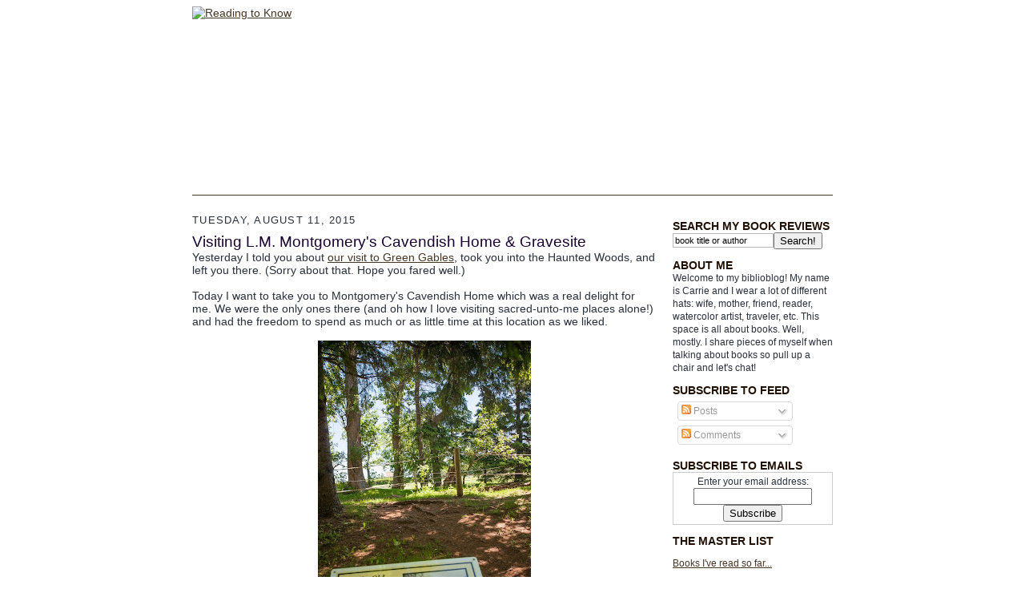

--- FILE ---
content_type: text/html; charset=UTF-8
request_url: http://www.readingtoknow.com/2015/08/visiting-lm-montgomerys-cavendish-home.html
body_size: 17216
content:
<!DOCTYPE html>
<html dir='ltr' xmlns='http://www.w3.org/1999/xhtml' xmlns:b='http://www.google.com/2005/gml/b' xmlns:data='http://www.google.com/2005/gml/data' xmlns:expr='http://www.google.com/2005/gml/expr'>
<head>
<link href='https://www.blogger.com/static/v1/widgets/2944754296-widget_css_bundle.css' rel='stylesheet' type='text/css'/>
<meta content='+NYT1UuB8GrkHPKx1AIpFBi8Pvv58R1+BWdmjx9M86k=' name='verify-v1'/>
<meta content='VEi/dueefmUFg9lITmSwTcfRZq1HZ508k96XW6xF8N8=' name='verify-v1'/>
<meta content='text/html; charset=UTF-8' http-equiv='Content-Type'/>
<meta content='blogger' name='generator'/>
<link href='http://www.readingtoknow.com/favicon.ico' rel='icon' type='image/x-icon'/>
<link href='http://www.readingtoknow.com/2015/08/visiting-lm-montgomerys-cavendish-home.html' rel='canonical'/>
<link rel="alternate" type="application/atom+xml" title="Reading to Know - Atom" href="http://www.readingtoknow.com/feeds/posts/default" />
<link rel="alternate" type="application/rss+xml" title="Reading to Know - RSS" href="http://www.readingtoknow.com/feeds/posts/default?alt=rss" />
<link rel="service.post" type="application/atom+xml" title="Reading to Know - Atom" href="https://www.blogger.com/feeds/31647067/posts/default" />

<link rel="alternate" type="application/atom+xml" title="Reading to Know - Atom" href="http://www.readingtoknow.com/feeds/5785787456632320982/comments/default" />
<!--Can't find substitution for tag [blog.ieCssRetrofitLinks]-->
<link href='https://blogger.googleusercontent.com/img/b/R29vZ2xl/AVvXsEhq5UatWLEXqdLJMtPrBzmganNDx8jP6PBLxsAxOzimIq5x90x-bmC4-TZUjYmRXwygPMYg0MI5vN5uveEvohZg55UNCDl9wrr7xxb-LycTaPe_qo9S7b9KWN1zkuVqbk8Vxuc4/s400/DSC_9868.jpg' rel='image_src'/>
<meta content='http://www.readingtoknow.com/2015/08/visiting-lm-montgomerys-cavendish-home.html' property='og:url'/>
<meta content='Visiting L.M. Montgomery&#39;s Cavendish Home &amp; Gravesite' property='og:title'/>
<meta content='Yesterday I told you about our visit to Green Gables , took you into the Haunted Woods, and left you there. (Sorry about that. Hope you fare...' property='og:description'/>
<meta content='https://blogger.googleusercontent.com/img/b/R29vZ2xl/AVvXsEhq5UatWLEXqdLJMtPrBzmganNDx8jP6PBLxsAxOzimIq5x90x-bmC4-TZUjYmRXwygPMYg0MI5vN5uveEvohZg55UNCDl9wrr7xxb-LycTaPe_qo9S7b9KWN1zkuVqbk8Vxuc4/w1200-h630-p-k-no-nu/DSC_9868.jpg' property='og:image'/>
<title>

       Book Review of Visiting L.M. Montgomery's Cavendish Home & Gravesite at Reading to Know
     </title>
<style id='page-skin-1' type='text/css'><!--
/*
-----------------------------------------------------
Blogger Template Style Sheet
Name:     Scribe
Designer: Todd Dominey
URL:      domineydesign.com / whatdoiknow.org
Date:     27 Feb 2004
Updated by: Blogger Team
------------------------------------------------------ */
/*
Variable definitions
====================
<Variable name="textColor" description="Text Color" type="color"
default="#29303b">
<Variable name="postTitleColor" description="Post Title Color" type="color"
default="#1b0431">
<Variable name="linkColor" description="Link Color" type="color"
default="#473624">
<Variable name="visitedLinkColor" description="Visited Link Color" type="color"
default="#956839">
<Variable name="pageHeaderColor" description="Blog Title Color" type="color"
default="#612e00">
<Variable name="blogDescriptionColor" description="Blog Description Color"
type="color" default="#29303B">
<Variable name="sidebarHeaderColor" description="Sidebar Title Color"
type="color"
default="#211104">
<Variable name="bodyFont" description="Text Font"
type="font"
default="normal normal 100% Georgia, Times New Roman,Sans-Serif;">
<Variable name="headerFont" description="Sidebar Title Font"
type="font"
default="normal normal 150% Georgia, Times New Roman,sans-serif">
<Variable name="pageTitleFont" description="Blog Title Font"
type="font"
default="normal normal 225% Georgia, Times New Roman,sans-serif">
<Variable name="blogDescriptionFont" description="Blog Description Font"
type="font"
default="italic normal 100% Georgia, Times New Roman, sans-serif">
<Variable name="startSide" description="Start side in blog language"
type="automatic" default="left">
<Variable name="endSide" description="End side in blog language"
type="automatic" default="right">
*/
/* Defaults
----------------------------------------------- */
body {
margin:0;
margin-top: -65px;
padding:0;
font-size: small;
text-align:center;
color:#29303b;
line-height:1.3em;
/*	background:#483521 url("http://www.blogblog.com/scribe/bg.gif") repeat;*/
}
blockquote {
font-style:italic;
padding:0 32px;
line-height:1.6;
margin-top:0;
margin-right:0;
margin-bottom:.6em;
margin-left:0;
}
#xyz {
color: white;
}
#xyz a {
color: white;
}
p {
margin:0;
padding:0;
}
abbr, acronym {
cursor:help;
font-style:normal;
}
code {
font-size: 90%;
white-space:normal;
color:#666;
}
hr {display:none;}
img {border:0;}
/* Link styles */
a:link {
color:#473624;
text-decoration:underline;
}
a:visited {
color: #956839;
text-decoration:underline;
}
a:hover {
color: #956839;
text-decoration:underline;
}
a:active {
color: #956839;
}
/* Layout
----------------------------------------------- */
#outer-wrapper {
/*	background-color:#473624;
border-left:1px solid #332A24;
border-right:1px solid #332A24;*/
width:900px;
margin:0px auto;
padding:8px;
font: normal normal 107% Trebuchet, Trebuchet MS, Arial, sans-serif;
}
#main-top {
width:900px;
height:49px;
/*	background:#FFFCEE;*/
margin:0px;
padding:0px;
display:block;
text-align: center;
}
#main-bot {
width:900px;
height:81px;
/*	background:#FFFCEE;*/
margin:0;
padding:0;
display:block;
}
#wrap2 {
width:900px;
/*	background:#FFFCEE;*/
margin-top: -14px;
margin-right: 0px;
margin-bottom: 0px;
margin-left: 0px;
text-align:left;
display:block;
}
#wrap3 {
padding:0 50px;
}
.Header {
}
h1 {
margin:0;
padding-top:0;
padding-right:0;
padding-bottom:6px;
padding-left:0;
font: normal normal 225% Georgia, Times New Roman,sans-serif;
color: #612e00;
}
h1 a:link {
text-decoration:none;
color: #612e00;
}
h1 a:visited {
text-decoration:none;
}
h1 a:hover {
border:0;
text-decoration:none;
}
.Header .description {
margin:0;
padding:0;
line-height:1.5em;
color: #29303B;
font: italic normal 100% Georgia, Times, serif;
}
#sidebar-wrapper {
clear:left;
}
#main {
width:580px;
float:left;
padding:8px 0;
margin:0;
word-wrap: break-word; /* fix for long text breaking sidebar float in IE */
overflow: hidden;     /* fix for long non-text content breaking IE sidebar float */
}
#sidebar {
width:200px;
float:right;
padding:8px 0;
margin:0;
word-wrap: break-word; /* fix for long text breaking sidebar float in IE */
overflow: hidden;     /* fix for long non-text content breaking IE sidebar float */
}
#footer {
clear:both;
/*background:url("http://www.blogblog.com/scribe/divider.gif") no-repeat top center;*/
border-top: 1px #473624 solid;
padding-top:10px;
_padding-top:6px; /* IE Windows target */
}
#footer p {
line-height:1.5em;
font-size:75%;
}
/* Typography :: Main entry
----------------------------------------------- */
h2.date-header {
font-weight:normal;
text-transform:uppercase;
letter-spacing:.1em;
font-size:90%;
margin:0;
padding:0;
}
.post {
margin-top:8px;
margin-right:0;
margin-bottom:24px;
margin-left:0;
}
.post h3 {
font-weight:normal;
font-size:140%;
color:#1b0431;
margin:0;
padding:0;
}
.post h3 a {
color: #1b0431;
}
.post-body p {
line-height:1.5em;
margin-top:0;
margin-right:0;
margin-bottom:.6em;
margin-left:0;
}
.post-footer {
font-family: Verdana, sans-serif;
font-size:74%;
border-top:1px solid #BFB186;
padding-top:6px;
}
.post-footer a {
margin-right: 6px;
}
.post ul {
margin:0;
padding:0;
}
.post li {
line-height:1.5em;
list-style:none;
background:url("http://www.blogblog.com/scribe/list_icon.gif") no-repeat left .3em;
vertical-align:top;
padding-top: 0;
padding-right: 0;
padding-bottom: .6em;
padding-left: 17px;
margin:0;
}
.feed-links {
clear: both;
line-height: 2.5em;
}
#blog-pager-newer-link {
float: left;
}
#blog-pager-older-link {
float: right;
}
#blog-pager {
text-align: center;
}
/* Typography :: Sidebar
----------------------------------------------- */
.sidebar h2 {
margin:0;
padding:0;
color:#211104;
font: normal bold 117% Trebuchet, Trebuchet MS, Arial, sans-serif;
}
.sidebar h2 img {
margin-bottom:-4px;
}
.sidebar .widget {
font-size:86%;
margin-top:6px;
margin-right:0;
margin-bottom:12px;
margin-left:0;
padding:0;
line-height: 1.4em;
}
.sidebar ul li {
list-style: none;
margin:0;
}
.sidebar ul {
margin-left: 0;
padding-left: 0;
}
/* Comments
----------------------------------------------- */
#comments {}
#comments h4 {
font-weight:normal;
font-size:120%;
color:#29303B;
margin:0;
padding:0;
}
#comments-block {
line-height:1.5em;
}
.comment-author {
background:url("http://www.blogblog.com/scribe/list_icon.gif") no-repeat 2px .35em;
margin:.5em 0 0;
padding-top:0;
padding-right:0;
padding-bottom:0;
padding-left:20px;
font-weight:bold;
}
.comment-body {
margin:0;
padding-top:0;
padding-right:0;
padding-bottom:0;
padding-left:20px;
}
.comment-body p {
font-size:100%;
margin-top:0;
margin-right:0;
margin-bottom:.2em;
margin-left:0;
}
.comment-footer {
color:#29303B;
font-size:74%;
margin:0 0 10px;
padding-top:0;
padding-right:0;
padding-bottom:.75em;
padding-left:20px;
}
.comment-footer a:link {
color:#473624;
text-decoration:underline;
}
.comment-footer a:visited {
color:#716E6C;
text-decoration:underline;
}
.comment-footer a:hover {
color:#956839;
text-decoration:underline;
}
.comment-footer a:active {
color:#956839;
text-decoration:none;
}
.deleted-comment {
font-style:italic;
color:gray;
}
/* Profile
----------------------------------------------- */
#main .profile-data {
display:inline;
}
.profile-datablock, .profile-textblock {
margin-top:0;
margin-right:0;
margin-bottom:4px;
margin-left:0;
}
.profile-data {
margin:0;
padding-top:0;
padding-right:8px;
padding-bottom:0;
padding-left:0;
text-transform:uppercase;
letter-spacing:.1em;
font-size:90%;
color:#211104;
}
.profile-img {
float: left;
margin-top: 0;
margin-right: 5px;
margin-bottom: 5px;
margin-left: 0;
border:1px solid #A2907D;
padding:2px;
}
#header .widget, #main .widget {
}
#header {
/*  background:url("http://www.blogblog.com/scribe/divider.gif") no-repeat bottom center;*/
border-bottom: 1px #473624 solid;
}
#Header1_headerimg {
margin-left: auto;
margin-right: auto;
}
/** Page structure tweaks for layout editor wireframe */
body#layout #outer-wrapper {
margin-top: 0;
padding-top: 0;
}
body#layout #wrap2,
body#layout #wrap3 {
margin-top: 0;
}
body#layout #main-top {
display:none;
}

--></style>
<style type='text/css'>
    .sb-blog { display: none !important }
</style>
<link href='https://www.blogger.com/dyn-css/authorization.css?targetBlogID=31647067&amp;zx=ed31f745-2b48-4e2e-8996-9d4d643ad760' media='none' onload='if(media!=&#39;all&#39;)media=&#39;all&#39;' rel='stylesheet'/><noscript><link href='https://www.blogger.com/dyn-css/authorization.css?targetBlogID=31647067&amp;zx=ed31f745-2b48-4e2e-8996-9d4d643ad760' rel='stylesheet'/></noscript>
<meta name='google-adsense-platform-account' content='ca-host-pub-1556223355139109'/>
<meta name='google-adsense-platform-domain' content='blogspot.com'/>

</head>
<body>
<div class='navbar section' id='navbar'><div class='widget Navbar' data-version='1' id='Navbar1'><script type="text/javascript">
    function setAttributeOnload(object, attribute, val) {
      if(window.addEventListener) {
        window.addEventListener('load',
          function(){ object[attribute] = val; }, false);
      } else {
        window.attachEvent('onload', function(){ object[attribute] = val; });
      }
    }
  </script>
<div id="navbar-iframe-container"></div>
<script type="text/javascript" src="https://apis.google.com/js/platform.js"></script>
<script type="text/javascript">
      gapi.load("gapi.iframes:gapi.iframes.style.bubble", function() {
        if (gapi.iframes && gapi.iframes.getContext) {
          gapi.iframes.getContext().openChild({
              url: 'https://www.blogger.com/navbar/31647067?po\x3d5785787456632320982\x26origin\x3dhttp://www.readingtoknow.com',
              where: document.getElementById("navbar-iframe-container"),
              id: "navbar-iframe"
          });
        }
      });
    </script><script type="text/javascript">
(function() {
var script = document.createElement('script');
script.type = 'text/javascript';
script.src = '//pagead2.googlesyndication.com/pagead/js/google_top_exp.js';
var head = document.getElementsByTagName('head')[0];
if (head) {
head.appendChild(script);
}})();
</script>
</div></div>
<div id='outer-wrapper'>
<div id='main-top'></div>
<!-- placeholder for image -->
<div id='wrap2'><div id='wrap3'>
<div class='header section' id='header'><div class='widget Header' id='Header1'>
<div id='header-inner'>
<a href='http://www.readingtoknow.com/' style='display: block'>
<img alt='Reading to Know' height='235' id='Header1_headerimg' src='http://www.bluecastlephoto.com/misc/header2.jpg' style='display: block' width='800'/>
</a>
</div></div></div>
<br/>
<!--<iframe frameborder='0' height='94' src='http://www.jphuberlaw.com/rtk/index.php' width='800'/> -->
<div id='crosscol-wrapper' style='text-align:center'>
<div class='crosscol section' id='crosscol'><div class='widget PageList' data-version='1' id='PageList1'>
<h2>Pages</h2>
<div class='widget-content'>
<ul>
</ul>
<div class='clear'></div>
</div>
</div></div>
</div>
<div id='sidebar-wrapper'>
<div class='sidebar section' id='sidebar'><div class='widget HTML' data-version='1' id='HTML4'>
<h2 class='title'>SEARCH MY BOOK REVIEWS</h2>
<div class='widget-content'>
<form action="http://www.google.com/search" method="get" style="display: inline">
<input type="hidden" name="sitesearch" value="readingtoknow.com"/>
<input type="text" name="q" value="book title or author" style="float: left; border: 1px solid #bababa; background-color: white; color: black; width: 120px; margin-top: 1px; font-size: 11px; padding-top: 2px; padding-bottom: 2px; padding-left: 2px;" onfocus="if(this.value='book title or author') this.value=''"/>
<input type="submit" value="Search!"/></form>
</div>
<div class='clear'></div>
</div><div class='widget HTML' data-version='1' id='HTML2'>
<h2 class='title'>ABOUT ME</h2>
<div class='widget-content'>
Welcome to my biblioblog! 

My name is Carrie and I wear a lot of different hats: wife, mother, friend, reader, watercolor artist, traveler, etc. This space is all about books. Well, mostly. I share pieces of myself when talking about books so pull up a chair and let's chat!
</div>
<div class='clear'></div>
</div><div class='widget Subscribe' data-version='1' id='Subscribe1'>
<div style='white-space:nowrap'>
<h2 class='title'>SUBSCRIBE TO FEED</h2>
<div class='widget-content'>
<div class='subscribe-wrapper subscribe-type-POST'>
<div class='subscribe expanded subscribe-type-POST' id='SW_READER_LIST_Subscribe1POST' style='display:none;'>
<div class='top'>
<span class='inner' onclick='return(_SW_toggleReaderList(event, "Subscribe1POST"));'>
<img class='subscribe-dropdown-arrow' src='https://resources.blogblog.com/img/widgets/arrow_dropdown.gif'/>
<img align='absmiddle' alt='' border='0' class='feed-icon' src='https://resources.blogblog.com/img/icon_feed12.png'/>
Posts
</span>
<div class='feed-reader-links'>
<a class='feed-reader-link' href='https://www.netvibes.com/subscribe.php?url=http%3A%2F%2Fwww.readingtoknow.com%2Ffeeds%2Fposts%2Fdefault' target='_blank'>
<img src='https://resources.blogblog.com/img/widgets/subscribe-netvibes.png'/>
</a>
<a class='feed-reader-link' href='https://add.my.yahoo.com/content?url=http%3A%2F%2Fwww.readingtoknow.com%2Ffeeds%2Fposts%2Fdefault' target='_blank'>
<img src='https://resources.blogblog.com/img/widgets/subscribe-yahoo.png'/>
</a>
<a class='feed-reader-link' href='http://www.readingtoknow.com/feeds/posts/default' target='_blank'>
<img align='absmiddle' class='feed-icon' src='https://resources.blogblog.com/img/icon_feed12.png'/>
                  Atom
                </a>
</div>
</div>
<div class='bottom'></div>
</div>
<div class='subscribe' id='SW_READER_LIST_CLOSED_Subscribe1POST' onclick='return(_SW_toggleReaderList(event, "Subscribe1POST"));'>
<div class='top'>
<span class='inner'>
<img class='subscribe-dropdown-arrow' src='https://resources.blogblog.com/img/widgets/arrow_dropdown.gif'/>
<span onclick='return(_SW_toggleReaderList(event, "Subscribe1POST"));'>
<img align='absmiddle' alt='' border='0' class='feed-icon' src='https://resources.blogblog.com/img/icon_feed12.png'/>
Posts
</span>
</span>
</div>
<div class='bottom'></div>
</div>
</div>
<div class='subscribe-wrapper subscribe-type-PER_POST'>
<div class='subscribe expanded subscribe-type-PER_POST' id='SW_READER_LIST_Subscribe1PER_POST' style='display:none;'>
<div class='top'>
<span class='inner' onclick='return(_SW_toggleReaderList(event, "Subscribe1PER_POST"));'>
<img class='subscribe-dropdown-arrow' src='https://resources.blogblog.com/img/widgets/arrow_dropdown.gif'/>
<img align='absmiddle' alt='' border='0' class='feed-icon' src='https://resources.blogblog.com/img/icon_feed12.png'/>
Comments
</span>
<div class='feed-reader-links'>
<a class='feed-reader-link' href='https://www.netvibes.com/subscribe.php?url=http%3A%2F%2Fwww.readingtoknow.com%2Ffeeds%2F5785787456632320982%2Fcomments%2Fdefault' target='_blank'>
<img src='https://resources.blogblog.com/img/widgets/subscribe-netvibes.png'/>
</a>
<a class='feed-reader-link' href='https://add.my.yahoo.com/content?url=http%3A%2F%2Fwww.readingtoknow.com%2Ffeeds%2F5785787456632320982%2Fcomments%2Fdefault' target='_blank'>
<img src='https://resources.blogblog.com/img/widgets/subscribe-yahoo.png'/>
</a>
<a class='feed-reader-link' href='http://www.readingtoknow.com/feeds/5785787456632320982/comments/default' target='_blank'>
<img align='absmiddle' class='feed-icon' src='https://resources.blogblog.com/img/icon_feed12.png'/>
                  Atom
                </a>
</div>
</div>
<div class='bottom'></div>
</div>
<div class='subscribe' id='SW_READER_LIST_CLOSED_Subscribe1PER_POST' onclick='return(_SW_toggleReaderList(event, "Subscribe1PER_POST"));'>
<div class='top'>
<span class='inner'>
<img class='subscribe-dropdown-arrow' src='https://resources.blogblog.com/img/widgets/arrow_dropdown.gif'/>
<span onclick='return(_SW_toggleReaderList(event, "Subscribe1PER_POST"));'>
<img align='absmiddle' alt='' border='0' class='feed-icon' src='https://resources.blogblog.com/img/icon_feed12.png'/>
Comments
</span>
</span>
</div>
<div class='bottom'></div>
</div>
</div>
<div style='clear:both'></div>
</div>
</div>
<div class='clear'></div>
</div><div class='widget HTML' data-version='1' id='HTML7'>
<h2 class='title'>SUBSCRIBE TO EMAILS</h2>
<div class='widget-content'>
<form action="http://feedburner.google.com/fb/a/mailverify" style="border: 1px solid #cccccc;padding:3px;text-align:center;" target="popupwindow" method="post" onsubmit="window.open('http://feedburner.google.com/fb/a/mailverify?uri=ReadingToKnow', 'popupwindow', 'scrollbars=yes,width=550,height=520');return true"><p>Enter your email address:</p><p><input style="width:140px" name="email" type="text"/></p><input value="ReadingToKnow" name="uri" type="hidden"/><input value="en_US" name="loc" type="hidden"/><input value="Subscribe" type="submit"/></form>
</div>
<div class='clear'></div>
</div><div class='widget LinkList' data-version='1' id='LinkList3'>
<h2>THE MASTER LIST</h2>
<div class='widget-content'>
<ul>
<li><a href='http://www.the-master-list.blogspot.com/'>Books I've read so far...</a></li>
</ul>
<div class='clear'></div>
</div>
</div><div class='widget Image' data-version='1' id='Image1'>
<div class='widget-content'>
<img alt='' height='71' id='Image1_img' src='https://blogger.googleusercontent.com/img/b/R29vZ2xl/AVvXsEg4hnUdaq9BoMsq1EP82A4lXnc03kTWJNvEBG3zoIXW2aG65_tqz0k3Q3npS_5PU1yPkoz4SYgqhCPNJoLJXoGnYQK534-cLMlR3vGY5xQQnJPj6HXM9BbzQUlxcfdP02nO2mDY/s200/adoption.jpeg' width='200'/>
<br/>
</div>
<div class='clear'></div>
</div><div class='widget HTML' data-version='1' id='HTML5'>
<h2 class='title'>Home of the Lucy Maud Montgomery Reading Challenge</h2>
<div class='widget-content'>
<a href="http://www.readingtoknow.com/2015/01/lucy-maud-montgomery-6th-annual-reading.html"><img alt="L. M. Montgomery Reading Challenge" border="0" src="http://www.bluecastlephoto.com/misc/lmm-challenge.gif" /></a>
</div>
<div class='clear'></div>
</div><div class='widget HTML' data-version='1' id='HTML9'>
<h2 class='title'>Home of the Chronicles of Narnia Reading Challenge</h2>
<div class='widget-content'>
<a href="http://www.readingtoknow.com/2014/07/chronicles-of-narnia-reading-challenge-2014.html"><img alt="Chronicles of Narnia Reading Challenge" border="0" src="http://www.bluecastlephoto.com/misc/chronicles-of-narnia.gif" /></a>
</div>
<div class='clear'></div>
</div><div class='widget Label' data-version='1' id='Label2'>
<h2>VIEW POSTS BY CATEGORY</h2>
<div class='widget-content list-label-widget-content'>
<ul>
<li>
<a dir='ltr' href='http://www.readingtoknow.com/search/label/5M4B'>5M4B</a>
<span dir='ltr'>(44)</span>
</li>
<li>
<a dir='ltr' href='http://www.readingtoknow.com/search/label/Adoption'>Adoption</a>
<span dir='ltr'>(10)</span>
</li>
<li>
<a dir='ltr' href='http://www.readingtoknow.com/search/label/Adventure'>Adventure</a>
<span dir='ltr'>(12)</span>
</li>
<li>
<a dir='ltr' href='http://www.readingtoknow.com/search/label/Author%20Highlight'>Author Highlight</a>
<span dir='ltr'>(17)</span>
</li>
<li>
<a dir='ltr' href='http://www.readingtoknow.com/search/label/Biography'>Biography</a>
<span dir='ltr'>(30)</span>
</li>
<li>
<a dir='ltr' href='http://www.readingtoknow.com/search/label/Blog%20News'>Blog News</a>
<span dir='ltr'>(18)</span>
</li>
<li>
<a dir='ltr' href='http://www.readingtoknow.com/search/label/Blog%20Tour'>Blog Tour</a>
<span dir='ltr'>(10)</span>
</li>
<li>
<a dir='ltr' href='http://www.readingtoknow.com/search/label/Bookclub'>Bookclub</a>
<span dir='ltr'>(100)</span>
</li>
<li>
<a dir='ltr' href='http://www.readingtoknow.com/search/label/Booking%20Through%20Thursday'>Booking Through Thursday</a>
<span dir='ltr'>(27)</span>
</li>
<li>
<a dir='ltr' href='http://www.readingtoknow.com/search/label/Books%20for%20Babies'>Books for Babies</a>
<span dir='ltr'>(10)</span>
</li>
<li>
<a dir='ltr' href='http://www.readingtoknow.com/search/label/C.S.%20Lewis'>C.S. Lewis</a>
<span dir='ltr'>(10)</span>
</li>
<li>
<a dir='ltr' href='http://www.readingtoknow.com/search/label/Carrie%27s%20Favorites'>Carrie&#39;s Favorites</a>
<span dir='ltr'>(16)</span>
</li>
<li>
<a dir='ltr' href='http://www.readingtoknow.com/search/label/Challenge'>Challenge</a>
<span dir='ltr'>(40)</span>
</li>
<li>
<a dir='ltr' href='http://www.readingtoknow.com/search/label/Children%27s%20Classics'>Children&#39;s Classics</a>
<span dir='ltr'>(115)</span>
</li>
<li>
<a dir='ltr' href='http://www.readingtoknow.com/search/label/childrens'>childrens</a>
<span dir='ltr'>(133)</span>
</li>
<li>
<a dir='ltr' href='http://www.readingtoknow.com/search/label/Christian%20Fiction'>Christian Fiction</a>
<span dir='ltr'>(48)</span>
</li>
<li>
<a dir='ltr' href='http://www.readingtoknow.com/search/label/Christianity'>Christianity</a>
<span dir='ltr'>(218)</span>
</li>
<li>
<a dir='ltr' href='http://www.readingtoknow.com/search/label/Christmas'>Christmas</a>
<span dir='ltr'>(76)</span>
</li>
<li>
<a dir='ltr' href='http://www.readingtoknow.com/search/label/Chronicles%20of%20Narnia%20Reading%20Challenge'>Chronicles of Narnia Reading Challenge</a>
<span dir='ltr'>(71)</span>
</li>
<li>
<a dir='ltr' href='http://www.readingtoknow.com/search/label/Classics'>Classics</a>
<span dir='ltr'>(83)</span>
</li>
<li>
<a dir='ltr' href='http://www.readingtoknow.com/search/label/Community'>Community</a>
<span dir='ltr'>(102)</span>
</li>
<li>
<a dir='ltr' href='http://www.readingtoknow.com/search/label/Disney%20Books'>Disney Books</a>
<span dir='ltr'>(26)</span>
</li>
<li>
<a dir='ltr' href='http://www.readingtoknow.com/search/label/Early%20Chapter%20Book'>Early Chapter Book</a>
<span dir='ltr'>(5)</span>
</li>
<li>
<a dir='ltr' href='http://www.readingtoknow.com/search/label/Fantasy'>Fantasy</a>
<span dir='ltr'>(17)</span>
</li>
<li>
<a dir='ltr' href='http://www.readingtoknow.com/search/label/fiction'>fiction</a>
<span dir='ltr'>(3)</span>
</li>
<li>
<a dir='ltr' href='http://www.readingtoknow.com/search/label/Games'>Games</a>
<span dir='ltr'>(17)</span>
</li>
<li>
<a dir='ltr' href='http://www.readingtoknow.com/search/label/General%20Fiction'>General Fiction</a>
<span dir='ltr'>(96)</span>
</li>
<li>
<a dir='ltr' href='http://www.readingtoknow.com/search/label/Giveaway'>Giveaway</a>
<span dir='ltr'>(217)</span>
</li>
<li>
<a dir='ltr' href='http://www.readingtoknow.com/search/label/Guest%20Post'>Guest Post</a>
<span dir='ltr'>(15)</span>
</li>
<li>
<a dir='ltr' href='http://www.readingtoknow.com/search/label/Historical%20Fiction'>Historical Fiction</a>
<span dir='ltr'>(27)</span>
</li>
<li>
<a dir='ltr' href='http://www.readingtoknow.com/search/label/History'>History</a>
<span dir='ltr'>(74)</span>
</li>
<li>
<a dir='ltr' href='http://www.readingtoknow.com/search/label/Home'>Home</a>
<span dir='ltr'>(26)</span>
</li>
<li>
<a dir='ltr' href='http://www.readingtoknow.com/search/label/Humor'>Humor</a>
<span dir='ltr'>(28)</span>
</li>
<li>
<a dir='ltr' href='http://www.readingtoknow.com/search/label/Hymn%20Encouragement'>Hymn Encouragement</a>
<span dir='ltr'>(9)</span>
</li>
<li>
<a dir='ltr' href='http://www.readingtoknow.com/search/label/I%27ll%20Pass'>I&#39;ll Pass</a>
<span dir='ltr'>(1)</span>
</li>
<li>
<a dir='ltr' href='http://www.readingtoknow.com/search/label/Jonathan'>Jonathan</a>
<span dir='ltr'>(20)</span>
</li>
<li>
<a dir='ltr' href='http://www.readingtoknow.com/search/label/Kid%20Picks'>Kid Picks</a>
<span dir='ltr'>(20)</span>
</li>
<li>
<a dir='ltr' href='http://www.readingtoknow.com/search/label/L.M.%20Montgomery%20Challenge'>L.M. Montgomery Challenge</a>
<span dir='ltr'>(122)</span>
</li>
<li>
<a dir='ltr' href='http://www.readingtoknow.com/search/label/Learning%20with%20Kids'>Learning with Kids</a>
<span dir='ltr'>(104)</span>
</li>
<li>
<a dir='ltr' href='http://www.readingtoknow.com/search/label/marriage'>marriage</a>
<span dir='ltr'>(16)</span>
</li>
<li>
<a dir='ltr' href='http://www.readingtoknow.com/search/label/Memoir'>Memoir</a>
<span dir='ltr'>(56)</span>
</li>
<li>
<a dir='ltr' href='http://www.readingtoknow.com/search/label/MIddle%20Grade'>MIddle Grade</a>
<span dir='ltr'>(114)</span>
</li>
<li>
<a dir='ltr' href='http://www.readingtoknow.com/search/label/Misc.'>Misc.</a>
<span dir='ltr'>(157)</span>
</li>
<li>
<a dir='ltr' href='http://www.readingtoknow.com/search/label/Movie%20Review'>Movie Review</a>
<span dir='ltr'>(36)</span>
</li>
<li>
<a dir='ltr' href='http://www.readingtoknow.com/search/label/Mystery'>Mystery</a>
<span dir='ltr'>(24)</span>
</li>
<li>
<a dir='ltr' href='http://www.readingtoknow.com/search/label/Narnia%20Week'>Narnia Week</a>
<span dir='ltr'>(16)</span>
</li>
<li>
<a dir='ltr' href='http://www.readingtoknow.com/search/label/Non-fiction'>Non-fiction</a>
<span dir='ltr'>(23)</span>
</li>
<li>
<a dir='ltr' href='http://www.readingtoknow.com/search/label/Non-Fiction'>Non-Fiction</a>
<span dir='ltr'>(14)</span>
</li>
<li>
<a dir='ltr' href='http://www.readingtoknow.com/search/label/Ocean%20Life'>Ocean Life</a>
<span dir='ltr'>(7)</span>
</li>
<li>
<a dir='ltr' href='http://www.readingtoknow.com/search/label/Parenting'>Parenting</a>
<span dir='ltr'>(32)</span>
</li>
<li>
<a dir='ltr' href='http://www.readingtoknow.com/search/label/Personal'>Personal</a>
<span dir='ltr'>(99)</span>
</li>
<li>
<a dir='ltr' href='http://www.readingtoknow.com/search/label/Publisher%20Highlight'>Publisher Highlight</a>
<span dir='ltr'>(11)</span>
</li>
<li>
<a dir='ltr' href='http://www.readingtoknow.com/search/label/Read%20Aloud'>Read Aloud</a>
<span dir='ltr'>(4)</span>
</li>
<li>
<a dir='ltr' href='http://www.readingtoknow.com/search/label/Read%20Aloud%20Thursday'>Read Aloud Thursday</a>
<span dir='ltr'>(81)</span>
</li>
<li>
<a dir='ltr' href='http://www.readingtoknow.com/search/label/Reader%27s%20Diary'>Reader&#39;s Diary</a>
<span dir='ltr'>(8)</span>
</li>
<li>
<a dir='ltr' href='http://www.readingtoknow.com/search/label/Reading%20as%20a%20Ministry'>Reading as a Ministry</a>
<span dir='ltr'>(4)</span>
</li>
<li>
<a dir='ltr' href='http://www.readingtoknow.com/search/label/resources'>resources</a>
<span dir='ltr'>(1)</span>
</li>
<li>
<a dir='ltr' href='http://www.readingtoknow.com/search/label/Romance'>Romance</a>
<span dir='ltr'>(1)</span>
</li>
<li>
<a dir='ltr' href='http://www.readingtoknow.com/search/label/Science%20Fiction'>Science Fiction</a>
<span dir='ltr'>(4)</span>
</li>
<li>
<a dir='ltr' href='http://www.readingtoknow.com/search/label/Social%20Issues'>Social Issues</a>
<span dir='ltr'>(16)</span>
</li>
<li>
<a dir='ltr' href='http://www.readingtoknow.com/search/label/Tea'>Tea</a>
<span dir='ltr'>(6)</span>
</li>
<li>
<a dir='ltr' href='http://www.readingtoknow.com/search/label/Travel'>Travel</a>
<span dir='ltr'>(4)</span>
</li>
<li>
<a dir='ltr' href='http://www.readingtoknow.com/search/label/Western'>Western</a>
<span dir='ltr'>(3)</span>
</li>
<li>
<a dir='ltr' href='http://www.readingtoknow.com/search/label/What%27s%20On%20Your%20Nightstand'>What&#39;s On Your Nightstand</a>
<span dir='ltr'>(71)</span>
</li>
<li>
<a dir='ltr' href='http://www.readingtoknow.com/search/label/Women%27s%20Interests'>Women&#39;s Interests</a>
<span dir='ltr'>(62)</span>
</li>
<li>
<a dir='ltr' href='http://www.readingtoknow.com/search/label/YA%20Fiction'>YA Fiction</a>
<span dir='ltr'>(36)</span>
</li>
<li>
<a dir='ltr' href='http://www.readingtoknow.com/search/label/Year%20in%20Review'>Year in Review</a>
<span dir='ltr'>(3)</span>
</li>
</ul>
<div class='clear'></div>
</div>
</div><div class='widget Followers' data-version='1' id='Followers1'>
<h2 class='title'>Friends and Followers</h2>
<div class='widget-content'>
<div id='Followers1-wrapper'>
<div style='margin-right:2px;'>
<div><script type="text/javascript" src="https://apis.google.com/js/platform.js"></script>
<div id="followers-iframe-container"></div>
<script type="text/javascript">
    window.followersIframe = null;
    function followersIframeOpen(url) {
      gapi.load("gapi.iframes", function() {
        if (gapi.iframes && gapi.iframes.getContext) {
          window.followersIframe = gapi.iframes.getContext().openChild({
            url: url,
            where: document.getElementById("followers-iframe-container"),
            messageHandlersFilter: gapi.iframes.CROSS_ORIGIN_IFRAMES_FILTER,
            messageHandlers: {
              '_ready': function(obj) {
                window.followersIframe.getIframeEl().height = obj.height;
              },
              'reset': function() {
                window.followersIframe.close();
                followersIframeOpen("https://www.blogger.com/followers/frame/31647067?colors\x3dCgt0cmFuc3BhcmVudBILdHJhbnNwYXJlbnQaByMyOTMwM2IiByMwMDAwMDAqByNGRkZGRkYyByMwMDAwMDA6ByMyOTMwM2JCByMwMDAwMDBKByMwMDAwMDBSByNGRkZGRkZaC3RyYW5zcGFyZW50\x26pageSize\x3d21\x26hl\x3den\x26origin\x3dhttp://www.readingtoknow.com");
              },
              'open': function(url) {
                window.followersIframe.close();
                followersIframeOpen(url);
              }
            }
          });
        }
      });
    }
    followersIframeOpen("https://www.blogger.com/followers/frame/31647067?colors\x3dCgt0cmFuc3BhcmVudBILdHJhbnNwYXJlbnQaByMyOTMwM2IiByMwMDAwMDAqByNGRkZGRkYyByMwMDAwMDA6ByMyOTMwM2JCByMwMDAwMDBKByMwMDAwMDBSByNGRkZGRkZaC3RyYW5zcGFyZW50\x26pageSize\x3d21\x26hl\x3den\x26origin\x3dhttp://www.readingtoknow.com");
  </script></div>
</div>
</div>
<div class='clear'></div>
</div>
</div><div class='widget BlogArchive' data-version='1' id='BlogArchive1'>
<h2>CLOSED CHAPTERS</h2>
<div class='widget-content'>
<div id='ArchiveList'>
<div id='BlogArchive1_ArchiveList'>
<select id='BlogArchive1_ArchiveMenu'>
<option value=''>CLOSED CHAPTERS</option>
<option value='http://www.readingtoknow.com/2024/09/'>September (1)</option>
<option value='http://www.readingtoknow.com/2021/07/'>July (2)</option>
<option value='http://www.readingtoknow.com/2021/06/'>June (5)</option>
<option value='http://www.readingtoknow.com/2019/02/'>February (1)</option>
<option value='http://www.readingtoknow.com/2019/01/'>January (6)</option>
<option value='http://www.readingtoknow.com/2018/12/'>December (3)</option>
<option value='http://www.readingtoknow.com/2018/11/'>November (1)</option>
<option value='http://www.readingtoknow.com/2018/10/'>October (5)</option>
<option value='http://www.readingtoknow.com/2018/03/'>March (1)</option>
<option value='http://www.readingtoknow.com/2018/02/'>February (1)</option>
<option value='http://www.readingtoknow.com/2018/01/'>January (8)</option>
<option value='http://www.readingtoknow.com/2017/08/'>August (1)</option>
<option value='http://www.readingtoknow.com/2017/01/'>January (3)</option>
<option value='http://www.readingtoknow.com/2016/12/'>December (4)</option>
<option value='http://www.readingtoknow.com/2016/10/'>October (5)</option>
<option value='http://www.readingtoknow.com/2016/09/'>September (4)</option>
<option value='http://www.readingtoknow.com/2016/08/'>August (5)</option>
<option value='http://www.readingtoknow.com/2016/07/'>July (7)</option>
<option value='http://www.readingtoknow.com/2016/06/'>June (4)</option>
<option value='http://www.readingtoknow.com/2016/03/'>March (7)</option>
<option value='http://www.readingtoknow.com/2016/02/'>February (3)</option>
<option value='http://www.readingtoknow.com/2016/01/'>January (9)</option>
<option value='http://www.readingtoknow.com/2015/12/'>December (7)</option>
<option value='http://www.readingtoknow.com/2015/11/'>November (6)</option>
<option value='http://www.readingtoknow.com/2015/10/'>October (8)</option>
<option value='http://www.readingtoknow.com/2015/09/'>September (9)</option>
<option value='http://www.readingtoknow.com/2015/08/'>August (14)</option>
<option value='http://www.readingtoknow.com/2015/07/'>July (11)</option>
<option value='http://www.readingtoknow.com/2015/06/'>June (11)</option>
<option value='http://www.readingtoknow.com/2015/05/'>May (8)</option>
<option value='http://www.readingtoknow.com/2015/04/'>April (10)</option>
<option value='http://www.readingtoknow.com/2015/03/'>March (7)</option>
<option value='http://www.readingtoknow.com/2015/02/'>February (11)</option>
<option value='http://www.readingtoknow.com/2015/01/'>January (13)</option>
<option value='http://www.readingtoknow.com/2014/12/'>December (8)</option>
<option value='http://www.readingtoknow.com/2014/11/'>November (12)</option>
<option value='http://www.readingtoknow.com/2014/10/'>October (4)</option>
<option value='http://www.readingtoknow.com/2014/09/'>September (7)</option>
<option value='http://www.readingtoknow.com/2014/08/'>August (7)</option>
<option value='http://www.readingtoknow.com/2014/07/'>July (10)</option>
<option value='http://www.readingtoknow.com/2014/06/'>June (9)</option>
<option value='http://www.readingtoknow.com/2014/05/'>May (9)</option>
<option value='http://www.readingtoknow.com/2014/04/'>April (7)</option>
<option value='http://www.readingtoknow.com/2014/03/'>March (10)</option>
<option value='http://www.readingtoknow.com/2014/02/'>February (10)</option>
<option value='http://www.readingtoknow.com/2014/01/'>January (15)</option>
<option value='http://www.readingtoknow.com/2013/12/'>December (6)</option>
<option value='http://www.readingtoknow.com/2013/11/'>November (6)</option>
<option value='http://www.readingtoknow.com/2013/10/'>October (7)</option>
<option value='http://www.readingtoknow.com/2013/09/'>September (10)</option>
<option value='http://www.readingtoknow.com/2013/08/'>August (11)</option>
<option value='http://www.readingtoknow.com/2013/07/'>July (15)</option>
<option value='http://www.readingtoknow.com/2013/06/'>June (11)</option>
<option value='http://www.readingtoknow.com/2013/05/'>May (22)</option>
<option value='http://www.readingtoknow.com/2013/04/'>April (12)</option>
<option value='http://www.readingtoknow.com/2013/03/'>March (17)</option>
<option value='http://www.readingtoknow.com/2013/02/'>February (10)</option>
<option value='http://www.readingtoknow.com/2013/01/'>January (19)</option>
<option value='http://www.readingtoknow.com/2012/12/'>December (15)</option>
<option value='http://www.readingtoknow.com/2012/11/'>November (15)</option>
<option value='http://www.readingtoknow.com/2012/10/'>October (20)</option>
<option value='http://www.readingtoknow.com/2012/09/'>September (16)</option>
<option value='http://www.readingtoknow.com/2012/08/'>August (19)</option>
<option value='http://www.readingtoknow.com/2012/07/'>July (17)</option>
<option value='http://www.readingtoknow.com/2012/06/'>June (18)</option>
<option value='http://www.readingtoknow.com/2012/05/'>May (25)</option>
<option value='http://www.readingtoknow.com/2012/04/'>April (18)</option>
<option value='http://www.readingtoknow.com/2012/03/'>March (20)</option>
<option value='http://www.readingtoknow.com/2012/02/'>February (20)</option>
<option value='http://www.readingtoknow.com/2012/01/'>January (27)</option>
<option value='http://www.readingtoknow.com/2011/12/'>December (19)</option>
<option value='http://www.readingtoknow.com/2011/11/'>November (20)</option>
<option value='http://www.readingtoknow.com/2011/10/'>October (21)</option>
<option value='http://www.readingtoknow.com/2011/09/'>September (21)</option>
<option value='http://www.readingtoknow.com/2011/08/'>August (20)</option>
<option value='http://www.readingtoknow.com/2011/07/'>July (21)</option>
<option value='http://www.readingtoknow.com/2011/06/'>June (21)</option>
<option value='http://www.readingtoknow.com/2011/05/'>May (23)</option>
<option value='http://www.readingtoknow.com/2011/04/'>April (27)</option>
<option value='http://www.readingtoknow.com/2011/03/'>March (27)</option>
<option value='http://www.readingtoknow.com/2011/02/'>February (26)</option>
<option value='http://www.readingtoknow.com/2011/01/'>January (27)</option>
<option value='http://www.readingtoknow.com/2010/12/'>December (26)</option>
<option value='http://www.readingtoknow.com/2010/11/'>November (29)</option>
<option value='http://www.readingtoknow.com/2010/10/'>October (26)</option>
<option value='http://www.readingtoknow.com/2010/09/'>September (31)</option>
<option value='http://www.readingtoknow.com/2010/08/'>August (27)</option>
<option value='http://www.readingtoknow.com/2010/07/'>July (26)</option>
<option value='http://www.readingtoknow.com/2010/06/'>June (35)</option>
<option value='http://www.readingtoknow.com/2010/05/'>May (21)</option>
<option value='http://www.readingtoknow.com/2010/04/'>April (35)</option>
<option value='http://www.readingtoknow.com/2010/03/'>March (32)</option>
<option value='http://www.readingtoknow.com/2010/02/'>February (27)</option>
<option value='http://www.readingtoknow.com/2010/01/'>January (32)</option>
<option value='http://www.readingtoknow.com/2009/12/'>December (36)</option>
<option value='http://www.readingtoknow.com/2009/11/'>November (28)</option>
<option value='http://www.readingtoknow.com/2009/10/'>October (31)</option>
<option value='http://www.readingtoknow.com/2009/09/'>September (31)</option>
<option value='http://www.readingtoknow.com/2009/08/'>August (30)</option>
<option value='http://www.readingtoknow.com/2009/07/'>July (33)</option>
<option value='http://www.readingtoknow.com/2009/06/'>June (31)</option>
<option value='http://www.readingtoknow.com/2009/05/'>May (19)</option>
<option value='http://www.readingtoknow.com/2009/04/'>April (26)</option>
<option value='http://www.readingtoknow.com/2009/03/'>March (33)</option>
<option value='http://www.readingtoknow.com/2009/02/'>February (32)</option>
<option value='http://www.readingtoknow.com/2009/01/'>January (43)</option>
<option value='http://www.readingtoknow.com/2008/12/'>December (41)</option>
<option value='http://www.readingtoknow.com/2008/11/'>November (25)</option>
<option value='http://www.readingtoknow.com/2008/10/'>October (31)</option>
<option value='http://www.readingtoknow.com/2008/09/'>September (30)</option>
<option value='http://www.readingtoknow.com/2008/08/'>August (27)</option>
<option value='http://www.readingtoknow.com/2008/07/'>July (15)</option>
<option value='http://www.readingtoknow.com/2008/06/'>June (10)</option>
<option value='http://www.readingtoknow.com/2008/05/'>May (4)</option>
<option value='http://www.readingtoknow.com/2008/04/'>April (6)</option>
<option value='http://www.readingtoknow.com/2008/03/'>March (6)</option>
<option value='http://www.readingtoknow.com/2008/02/'>February (7)</option>
<option value='http://www.readingtoknow.com/2008/01/'>January (10)</option>
<option value='http://www.readingtoknow.com/2007/12/'>December (12)</option>
<option value='http://www.readingtoknow.com/2007/11/'>November (12)</option>
<option value='http://www.readingtoknow.com/2007/10/'>October (8)</option>
<option value='http://www.readingtoknow.com/2007/09/'>September (9)</option>
<option value='http://www.readingtoknow.com/2007/08/'>August (15)</option>
<option value='http://www.readingtoknow.com/2007/07/'>July (9)</option>
<option value='http://www.readingtoknow.com/2007/06/'>June (10)</option>
<option value='http://www.readingtoknow.com/2007/05/'>May (9)</option>
<option value='http://www.readingtoknow.com/2007/04/'>April (4)</option>
<option value='http://www.readingtoknow.com/2007/03/'>March (9)</option>
<option value='http://www.readingtoknow.com/2007/02/'>February (14)</option>
<option value='http://www.readingtoknow.com/2007/01/'>January (9)</option>
<option value='http://www.readingtoknow.com/2006/12/'>December (6)</option>
<option value='http://www.readingtoknow.com/2006/11/'>November (4)</option>
<option value='http://www.readingtoknow.com/2006/10/'>October (6)</option>
<option value='http://www.readingtoknow.com/2006/09/'>September (6)</option>
<option value='http://www.readingtoknow.com/2006/08/'>August (9)</option>
<option value='http://www.readingtoknow.com/2006/07/'>July (3)</option>
</select>
</div>
</div>
<div class='clear'></div>
</div>
</div></div>
</div>
<div class='main section' id='main'><div class='widget Blog' data-version='1' id='Blog1'>
<div class='blog-posts hfeed'>

          <div class="date-outer">
        
<h2 class='date-header'><span>Tuesday, August 11, 2015</span></h2>

          <div class="date-posts">
        
<div class='post-outer'>
<div class='post hentry' itemprop='blogPost' itemscope='itemscope' itemtype='http://schema.org/BlogPosting'>
<meta content='https://blogger.googleusercontent.com/img/b/R29vZ2xl/AVvXsEhq5UatWLEXqdLJMtPrBzmganNDx8jP6PBLxsAxOzimIq5x90x-bmC4-TZUjYmRXwygPMYg0MI5vN5uveEvohZg55UNCDl9wrr7xxb-LycTaPe_qo9S7b9KWN1zkuVqbk8Vxuc4/s400/DSC_9868.jpg' itemprop='image_url'/>
<meta content='31647067' itemprop='blogId'/>
<meta content='5785787456632320982' itemprop='postId'/>
<a name='5785787456632320982'></a>
<h3 class='post-title entry-title' itemprop='name'>
Visiting L.M. Montgomery's Cavendish Home & Gravesite
</h3>
<div class='post-header'>
<div class='post-header-line-1'></div>
</div>
<div class='post-body entry-content' id='post-body-5785787456632320982' itemprop='description articleBody'>
Yesterday I told you about <a href="http://www.readingtoknow.com/2015/08/visiting-green-gables.html">our visit to Green Gables</a>, took you into the Haunted Woods, and left you there. (Sorry about that. Hope you fared well.)<br />
<br />
Today I want to take you to Montgomery's Cavendish Home which was a real delight for me. We were the only ones there (and oh how I love visiting sacred-unto-me places alone!) and had the freedom to spend as much or as little time at this location as we liked.<br />
<br />
<div class="separator" style="clear: both; text-align: center;">
<a href="https://blogger.googleusercontent.com/img/b/R29vZ2xl/AVvXsEhq5UatWLEXqdLJMtPrBzmganNDx8jP6PBLxsAxOzimIq5x90x-bmC4-TZUjYmRXwygPMYg0MI5vN5uveEvohZg55UNCDl9wrr7xxb-LycTaPe_qo9S7b9KWN1zkuVqbk8Vxuc4/s1600/DSC_9868.jpg" imageanchor="1" style="margin-left: 1em; margin-right: 1em;"><img border="0" height="400" src="https://blogger.googleusercontent.com/img/b/R29vZ2xl/AVvXsEhq5UatWLEXqdLJMtPrBzmganNDx8jP6PBLxsAxOzimIq5x90x-bmC4-TZUjYmRXwygPMYg0MI5vN5uveEvohZg55UNCDl9wrr7xxb-LycTaPe_qo9S7b9KWN1zkuVqbk8Vxuc4/s400/DSC_9868.jpg" width="266" /></a></div>
<br />
It is easy to see why Montgomery loved the land where she grew up. The trees and the greenery, the fields surrounding the house, make it feel like an oasis from the world. While I am well aware of the fact that she had hard times here as well, the beauty of the area definitely seeped its way into her soul and affected her abilities to write. It feels like magic.<br />
<br />
The house is no longer standing and the homestead itself had actually fallen into disrepair until after the publication of Vol. 1 of Montgomery's journals. Upon the publication of the first volume being published, relatives John and Jennie Macneill realized the deep and abiding love Montgomery had for the place and they began to re-develop it into the place she would have remembered.<br />
<br />
<div class="separator" style="clear: both; text-align: center;">
<a href="https://blogger.googleusercontent.com/img/b/R29vZ2xl/AVvXsEiPu4f6Zur9ggGEBvsSiZe3O6cJOUogMMC6byuztRepXhvrKXMAOeqBBkvspss6JuAtp0wdPyQOpt6BSX-QGDzL8I99iLuOr61q1gAoYzOk0Nw5kwl9wq_RLfwb3g-_7mBuOZMK/s1600/DSC_9865.jpg" imageanchor="1" style="margin-left: 1em; margin-right: 1em;"><img border="0" src="https://blogger.googleusercontent.com/img/b/R29vZ2xl/AVvXsEiPu4f6Zur9ggGEBvsSiZe3O6cJOUogMMC6byuztRepXhvrKXMAOeqBBkvspss6JuAtp0wdPyQOpt6BSX-QGDzL8I99iLuOr61q1gAoYzOk0Nw5kwl9wq_RLfwb3g-_7mBuOZMK/s400/DSC_9865.jpg" /></a></div>
<br />
Part of me wonders how Montgomery's relatives could not have known or understood her love for her home. Then again, Lucy Maud was a very private individual and not generous in sharing her thoughts with actual people. What we get to know of her is whatever she left us to know in her journals and with this we must try our best to understand and appreciate her life and her passions. Whatever the reasons for her inability to express to her family how much she loved the land, the world can doff their cap to John and Jennie Macneill who excavated the cellar of the old house (the home having been lost to fire), revealing the cellar made of Island sandstone. They cleared the trees, brush and bramble and made this a place where people who love Montgomery and her works can come and get a taste of what made this famous author the woman that she was.<br />
<br />
<div class="separator" style="clear: both; text-align: center;">
<a href="https://blogger.googleusercontent.com/img/b/R29vZ2xl/AVvXsEhjzBk2l4stnGMz7_yIHUT5os8_vXLVnTfK8njdS96_GmpDD9L3GbMC06ZDMFk5ABuVUfoczI_6s6L07cWHBM5E_Ocn-LWwfoJ0pmjt01DBtAvhJnxZEZ0oXi4qygbWsTvjckh5/s1600/DSC_9867.jpg" imageanchor="1" style="margin-left: 1em; margin-right: 1em;"><img border="0" src="https://blogger.googleusercontent.com/img/b/R29vZ2xl/AVvXsEhjzBk2l4stnGMz7_yIHUT5os8_vXLVnTfK8njdS96_GmpDD9L3GbMC06ZDMFk5ABuVUfoczI_6s6L07cWHBM5E_Ocn-LWwfoJ0pmjt01DBtAvhJnxZEZ0oXi4qygbWsTvjckh5/s400/DSC_9867.jpg" /></a></div>
<br />
<div class="separator" style="clear: both; text-align: center;">
<a href="https://blogger.googleusercontent.com/img/b/R29vZ2xl/AVvXsEiAD9gJgZMC2EZM1IXuNxyStFtm7mJewjdv7LCwMfqOp6d2guiu69ryNdLlM8NAh24hyl8P1eXAIWv8s7HKuevnM__J1EJL_1hmsBLF7Rzg7z3-y8kPyXloAT_5fsWL1F8iudKq/s1600/DSC_9866.jpg" imageanchor="1" style="margin-left: 1em; margin-right: 1em;"><img border="0" src="https://blogger.googleusercontent.com/img/b/R29vZ2xl/AVvXsEiAD9gJgZMC2EZM1IXuNxyStFtm7mJewjdv7LCwMfqOp6d2guiu69ryNdLlM8NAh24hyl8P1eXAIWv8s7HKuevnM__J1EJL_1hmsBLF7Rzg7z3-y8kPyXloAT_5fsWL1F8iudKq/s400/DSC_9866.jpg" /></a></div>
<div class="separator" style="clear: both; text-align: center;">
<br /></div>
At this site you'll find a little gift shop blessedly full of <i>all </i>of Montgomery's books which are available for purchase. I already own all of Montgomery's titles but this still gave me a <i>huge thrill</i> to see all of her books laid out for others to pick up and enjoy. It can be hard to find copies of some of her more "obscure" titles (although they <i>can</i> be found!) and it was a delight to my soul to see them available all in one place. What a treasure trove of books!<br />
<br />
Forgive me, but I cannot presently remember the name of the lady who offers a brief history of the place for visiting guests. (I want to say her name is Judy but I could be wrong. I'm bad with names!) Judy (let's go with it) and I were very much Kindred Spirits on the top of Montgomery's works. She said I was the only visitor she'd met who had read all of Montgomery's books. She said that most guests have only read Anne. (Choke. <i>Sob</i>.) It was fun to talk over Montgomery facts and history with her. She is a positive delight. If you ever get a chance to visit, make a point to go to the gift shop and listen to Judy explain the history of the property. You'll not regret it.<br />
<br />
What you <i>will</i> regret - as any true Montgomery fan would, I believe - is visiting Montgomery's grave site. I almost don't want to share this because I find it disheartening and somewhat depressing. But how can you <i>not</i> stop and pay respects if you are visiting? I don't see how. We followed the trail to the cemetery to see Montgomery's grave site.<br />
<br />
You know that Montgomery wished to be buried on the Island that she loved. She wanted to be buried on a hilltop overlooking the land, where she could hear the sound of the sea in the distance. If you are very still and very quiet - and if everyone and every<i>thing</i> else is also - then you can still hear the sea. However, it is somewhat difficult because the area has been developed since her time, which is both understandable and regrettable all at once.<br />
<br />
Here is the picture you see from most tourists of Montgomery's grave:<br />
<br />
<div class="separator" style="clear: both; text-align: center;">
<a href="https://blogger.googleusercontent.com/img/b/R29vZ2xl/AVvXsEidTVUm0xKaH0WaygN3PexAE5ej7Js1o5upNMpMf5W7oWVeEq645TSHQcb1n9_k-yWVYdtXCBr37WW2HE4L7ZMeZAFVibIQuHGJWTAxls0qMaTC9tSTCdQbqnkDnFOgy3Ubp7Ee/s1600/DSC_9862.jpg" imageanchor="1" style="margin-left: 1em; margin-right: 1em;"><img border="0" src="https://blogger.googleusercontent.com/img/b/R29vZ2xl/AVvXsEidTVUm0xKaH0WaygN3PexAE5ej7Js1o5upNMpMf5W7oWVeEq645TSHQcb1n9_k-yWVYdtXCBr37WW2HE4L7ZMeZAFVibIQuHGJWTAxls0qMaTC9tSTCdQbqnkDnFOgy3Ubp7Ee/s400/DSC_9862.jpg" /></a></div>
<br />
There is a clearly marked path which leads you from the gate of the cemetery straight to the memorial for Montgomery and her husband, Ewen MacDonald.<br />
<br />
And here is the view that you do not see online:<br />
<br />
<div class="separator" style="clear: both; text-align: center;">
<a href="https://blogger.googleusercontent.com/img/b/R29vZ2xl/AVvXsEjiitNmAgcgi64u4vEp5tyGD5zHxMfc5SuVtJOUXGPiw3o_16jUUHKslV1AN3PYES4FbXKcy-Zs_dePJ7eDcaLvE7r9_uFw5Eq4ptNDEEPgNqUb2qd2Q344uS-NxHK0yCZzGmFI/s1600/DSC_9863.jpg" imageanchor="1" style="margin-left: 1em; margin-right: 1em;"><img border="0" src="https://blogger.googleusercontent.com/img/b/R29vZ2xl/AVvXsEjiitNmAgcgi64u4vEp5tyGD5zHxMfc5SuVtJOUXGPiw3o_16jUUHKslV1AN3PYES4FbXKcy-Zs_dePJ7eDcaLvE7r9_uFw5Eq4ptNDEEPgNqUb2qd2Q344uS-NxHK0yCZzGmFI/s400/DSC_9863.jpg" /></a></div>
<br />
While it might have once been a quiet, peaceful hill, it is now a busy intersection. Across the street, caddy corner from her grave site, is a gas station. It is well trafficked.<br />
<br />
Personally I found this a sad reminder of her life which s<a href="http://www.readingtoknow.com/2009/01/did-lucy-maud-montgomery-commit-suicide.html">he likely prematurely ended herself</a>. She died without hope and any thoughts she had for her final resting place being peaceful were also not realized. <br />
<br />
There is a lesson in this, of course, and that is that 'where your heart is, there will your treasure be also'. It was a sober reminder to me to make sure that my hopes and dreams are built from the right source and with the right goal in mind. True peace can be found in knowing Christ and, in reading her journals, I would sadly say that Montgomery did not rest in this same peace. It is sad to see dreams crumble at any time and for any reason but especially when you know that a person's last wish cannot be and/or remained fulfilled.<br />
<br />
I'll end with these reminders of true hope which is available for any and all to latch onto. Believe in the Lord Jesus Christ and you will be saved. The things of earth will all pass away, but a future with God is secured.<br />
<br />
<center>
<b>Peace I leave with you; my peace I give to you. Not as the world gives do I give to you.&nbsp;</b></center>
<center>
<b>Let not your hearts be troubled, neither let them be afraid. John 14:27</b></center>
<b><br /></b>
<br />
<center>
<b>And the peace of God, which surpasses all understanding,&nbsp;</b></center>
<center>
<b>will guard your hearts and your minds in Christ Jesus. Phil. 4:7</b></center>
<br />
<br />
<div class="separator" style="clear: both; text-align: center;">
<iframe allowfullscreen="" class="YOUTUBE-iframe-video" data-thumbnail-src="https://i.ytimg.com/vi/l6eDvl4Xbh8/0.jpg" frameborder="0" height="266" src="https://www.youtube.com/embed/l6eDvl4Xbh8?feature=player_embedded" width="320"></iframe></div>
<br />
<br />
Tomorrow I'll take you on a visit to Montgomery's birthplace which is a place full of happy expectations. If this post ends on a down note, know that we're headed back up tomorrow.
<div style='clear: both;'></div>
</div>
<div class='post-footer'>
<div class='post-footer-line post-footer-line-1'><span class='post-author vcard'>
Posted by
<span class='fn' itemprop='author' itemscope='itemscope' itemtype='http://schema.org/Person'>
<meta content='https://www.blogger.com/profile/08772667430500306088' itemprop='url'/>
<a class='g-profile' href='https://www.blogger.com/profile/08772667430500306088' rel='author' title='author profile'>
<span itemprop='name'>Carrie</span>
</a>
</span>
</span>
<span class='post-timestamp'>
at
<meta content='http://www.readingtoknow.com/2015/08/visiting-lm-montgomerys-cavendish-home.html' itemprop='url'/>
<a class='timestamp-link' href='http://www.readingtoknow.com/2015/08/visiting-lm-montgomerys-cavendish-home.html' rel='bookmark' title='permanent link'><abbr class='published' itemprop='datePublished' title='2015-08-11T05:00:00-07:00'>5:00 AM</abbr></a>
</span>
<span class='post-comment-link'>
</span>
<span class='post-icons'>
<span class='item-action'>
<a href='https://www.blogger.com/email-post/31647067/5785787456632320982' title='Email Post'>
<img alt='' class='icon-action' height='13' src='http://img1.blogblog.com/img/icon18_email.gif' width='18'/>
</a>
</span>
<span class='item-control blog-admin pid-1674784565'>
<a href='https://www.blogger.com/post-edit.g?blogID=31647067&postID=5785787456632320982&from=pencil' title='Edit Post'>
<img alt='' class='icon-action' height='18' src='https://resources.blogblog.com/img/icon18_edit_allbkg.gif' width='18'/>
</a>
</span>
</span>
<div class='post-share-buttons goog-inline-block'>
<a class='goog-inline-block share-button sb-email' href='https://www.blogger.com/share-post.g?blogID=31647067&postID=5785787456632320982&target=email' target='_blank' title='Email This'><span class='share-button-link-text'>Email This</span></a><a class='goog-inline-block share-button sb-blog' href='https://www.blogger.com/share-post.g?blogID=31647067&postID=5785787456632320982&target=blog' onclick='window.open(this.href, "_blank", "height=270,width=475"); return false;' target='_blank' title='BlogThis!'><span class='share-button-link-text'>BlogThis!</span></a><a class='goog-inline-block share-button sb-twitter' href='https://www.blogger.com/share-post.g?blogID=31647067&postID=5785787456632320982&target=twitter' target='_blank' title='Share to X'><span class='share-button-link-text'>Share to X</span></a><a class='goog-inline-block share-button sb-facebook' href='https://www.blogger.com/share-post.g?blogID=31647067&postID=5785787456632320982&target=facebook' onclick='window.open(this.href, "_blank", "height=430,width=640"); return false;' target='_blank' title='Share to Facebook'><span class='share-button-link-text'>Share to Facebook</span></a><a class='goog-inline-block share-button sb-pinterest' href='https://www.blogger.com/share-post.g?blogID=31647067&postID=5785787456632320982&target=pinterest' target='_blank' title='Share to Pinterest'><span class='share-button-link-text'>Share to Pinterest</span></a>
</div>
</div>
<div class='post-footer-line post-footer-line-2'><span class='post-labels'>
Labels:
<a href='http://www.readingtoknow.com/search/label/L.M.%20Montgomery%20Challenge' rel='tag'>L.M. Montgomery Challenge</a>
</span>
</div>
<div class='post-footer-line post-footer-line-3'><span class='post-location'>
</span>
</div>
</div>
</div>
<div class='comments' id='comments'>
<a name='comments'></a>
<h4>4 comments:</h4>
<div id='Blog1_comments-block-wrapper'>
<dl class='avatar-comment-indent' id='comments-block'>
<dt class='comment-author ' id='c824159949199230077'>
<a name='c824159949199230077'></a>
<div class="avatar-image-container vcard"><span dir="ltr"><a href="https://www.blogger.com/profile/04310547848215492736" target="" rel="nofollow" onclick="" class="avatar-hovercard" id="av-824159949199230077-04310547848215492736"><img src="https://resources.blogblog.com/img/blank.gif" width="35" height="35" class="delayLoad" style="display: none;" longdesc="//blogger.googleusercontent.com/img/b/R29vZ2xl/AVvXsEgpMkG3SQNB6SzNgIk7VU2riCeYCKWORjT0X9Zgv1sradtbhR51rDN-nzZxbPLxRqABQzWoMytZolLOdqvCY7TeCO9s_HxJOGMzwgFomaCyru5J3lklS9xFnDdDTK4h/s45-c/10410423_10202365971782834_2888674517341284031_n.jpg" alt="" title="Shonya">

<noscript><img src="//blogger.googleusercontent.com/img/b/R29vZ2xl/AVvXsEgpMkG3SQNB6SzNgIk7VU2riCeYCKWORjT0X9Zgv1sradtbhR51rDN-nzZxbPLxRqABQzWoMytZolLOdqvCY7TeCO9s_HxJOGMzwgFomaCyru5J3lklS9xFnDdDTK4h/s45-c/10410423_10202365971782834_2888674517341284031_n.jpg" width="35" height="35" class="photo" alt=""></noscript></a></span></div>
<a href='https://www.blogger.com/profile/04310547848215492736' rel='nofollow'>Shonya</a>
said...
</dt>
<dd class='comment-body' id='Blog1_cmt-824159949199230077'>
<p>
Well, I was all joyful in the beginning, glad you got to enjoy your place alone, imagining your giddiness at seeing all her books in one place, and connecting with &quot;Judy&quot;, and then I, too, felt your sadness at her lack of hope.  Whew!  Emotional rollercoaster! :)
</p>
</dd>
<dd class='comment-footer'>
<span class='comment-timestamp'>
<a href='http://www.readingtoknow.com/2015/08/visiting-lm-montgomerys-cavendish-home.html?showComment=1439308400078#c824159949199230077' title='comment permalink'>
8:53 AM
</a>
<span class='item-control blog-admin pid-630770345'>
<a class='comment-delete' href='https://www.blogger.com/comment/delete/31647067/824159949199230077' title='Delete Comment'>
<img src='https://resources.blogblog.com/img/icon_delete13.gif'/>
</a>
</span>
</span>
</dd>
<dt class='comment-author ' id='c7156440531331441527'>
<a name='c7156440531331441527'></a>
<div class="avatar-image-container avatar-stock"><span dir="ltr"><a href="https://www.blogger.com/profile/17597963447367752342" target="" rel="nofollow" onclick="" class="avatar-hovercard" id="av-7156440531331441527-17597963447367752342"><img src="//www.blogger.com/img/blogger_logo_round_35.png" width="35" height="35" alt="" title="FancyHorse">

</a></span></div>
<a href='https://www.blogger.com/profile/17597963447367752342' rel='nofollow'>FancyHorse</a>
said...
</dt>
<dd class='comment-body' id='Blog1_cmt-7156440531331441527'>
<p>
I am so sorry to learn of her sad end. In your blog entry that you linked, you quoted the lyrics and posted a video of &quot;In Christ Alone&quot;, one of my favorite hymns.
</p>
</dd>
<dd class='comment-footer'>
<span class='comment-timestamp'>
<a href='http://www.readingtoknow.com/2015/08/visiting-lm-montgomerys-cavendish-home.html?showComment=1439344700988#c7156440531331441527' title='comment permalink'>
6:58 PM
</a>
<span class='item-control blog-admin pid-61992434'>
<a class='comment-delete' href='https://www.blogger.com/comment/delete/31647067/7156440531331441527' title='Delete Comment'>
<img src='https://resources.blogblog.com/img/icon_delete13.gif'/>
</a>
</span>
</span>
</dd>
<dt class='comment-author ' id='c2809851924478629403'>
<a name='c2809851924478629403'></a>
<div class="avatar-image-container avatar-stock"><span dir="ltr"><a href="http://barbarah.wordpress.com" target="" rel="nofollow" onclick=""><img src="//resources.blogblog.com/img/blank.gif" width="35" height="35" alt="" title="Barbara H.">

</a></span></div>
<a href='http://barbarah.wordpress.com' rel='nofollow'>Barbara H.</a>
said...
</dt>
<dd class='comment-body' id='Blog1_cmt-2809851924478629403'>
<p>
How wonderful to be able to visit her home alone without people milling about to frustrate the reverie. &quot;Judy&quot; sounds like a treasure. It&#39;s sad that LMM&#39;s final resting place of her body was not the way she wanted, but sadder still that her soul had no real spiritual rest in Christ.
</p>
</dd>
<dd class='comment-footer'>
<span class='comment-timestamp'>
<a href='http://www.readingtoknow.com/2015/08/visiting-lm-montgomerys-cavendish-home.html?showComment=1439387506047#c2809851924478629403' title='comment permalink'>
6:51 AM
</a>
<span class='item-control blog-admin pid-703176592'>
<a class='comment-delete' href='https://www.blogger.com/comment/delete/31647067/2809851924478629403' title='Delete Comment'>
<img src='https://resources.blogblog.com/img/icon_delete13.gif'/>
</a>
</span>
</span>
</dd>
<dt class='comment-author ' id='c7835314992500125433'>
<a name='c7835314992500125433'></a>
<div class="avatar-image-container vcard"><span dir="ltr"><a href="https://www.blogger.com/profile/02757963698816530787" target="" rel="nofollow" onclick="" class="avatar-hovercard" id="av-7835314992500125433-02757963698816530787"><img src="https://resources.blogblog.com/img/blank.gif" width="35" height="35" class="delayLoad" style="display: none;" longdesc="//2.bp.blogspot.com/-cL-n-tl3bqE/ZOjGX4dkigI/AAAAAAAAUEY/mTNtuVZnqqwmPmALk2aYXsKkpFFgv-K5gCK4BGAYYCw/s35/Screenshot_20230707_190322_Snapchat.jpg" alt="" title="Susanne">

<noscript><img src="//2.bp.blogspot.com/-cL-n-tl3bqE/ZOjGX4dkigI/AAAAAAAAUEY/mTNtuVZnqqwmPmALk2aYXsKkpFFgv-K5gCK4BGAYYCw/s35/Screenshot_20230707_190322_Snapchat.jpg" width="35" height="35" class="photo" alt=""></noscript></a></span></div>
<a href='https://www.blogger.com/profile/02757963698816530787' rel='nofollow'>Susanne</a>
said...
</dt>
<dd class='comment-body' id='Blog1_cmt-7835314992500125433'>
<p>
I didn&#39;t know she had such a sad ending.  I&#39;m loving reading of your holiday
</p>
</dd>
<dd class='comment-footer'>
<span class='comment-timestamp'>
<a href='http://www.readingtoknow.com/2015/08/visiting-lm-montgomerys-cavendish-home.html?showComment=1439658530750#c7835314992500125433' title='comment permalink'>
10:08 AM
</a>
<span class='item-control blog-admin pid-658084881'>
<a class='comment-delete' href='https://www.blogger.com/comment/delete/31647067/7835314992500125433' title='Delete Comment'>
<img src='https://resources.blogblog.com/img/icon_delete13.gif'/>
</a>
</span>
</span>
</dd>
</dl>
</div>
<p class='comment-footer'>
<a href='https://www.blogger.com/comment/fullpage/post/31647067/5785787456632320982' onclick=''>Post a Comment</a>
</p>
</div>
</div>

        </div></div>
      
</div>
<div class='blog-pager' id='blog-pager'>
<span id='blog-pager-newer-link'>
<a class='blog-pager-newer-link' href='http://www.readingtoknow.com/2015/08/visiting-lucy-maud-montgomerys.html' id='Blog1_blog-pager-newer-link' title='Newer Post'>Newer Post</a>
</span>
<span id='blog-pager-older-link'>
<a class='blog-pager-older-link' href='http://www.readingtoknow.com/2015/08/visiting-green-gables.html' id='Blog1_blog-pager-older-link' title='Older Post'>Older Post</a>
</span>
<a class='home-link' href='http://www.readingtoknow.com/'>Home</a>
</div>
<div class='clear'></div>
<div class='post-feeds'>
<div class='feed-links'>
Subscribe to:
<a class='feed-link' href='http://www.readingtoknow.com/feeds/5785787456632320982/comments/default' target='_blank' type='application/atom+xml'>Post Comments (Atom)</a>
</div>
</div>
</div></div>
<div id='footer-wrapper'>
<div class='footer no-items section' id='footer'></div>
</div>
</div></div>
<div id='main-bot'></div>
<!-- placeholder for image -->
</div>
<div style='visibility: hidden; position: absolute'><a href='http://topofblogs.com'><img alt='Top  blogs' border='0' src='http://stats.topofblogs.com/send/172447'/></a></div>
<script type='text/javascript'>
var gaJsHost = (("https:" == document.location.protocol) ? "https://ssl." : "http://www.");
document.write(unescape("%3Cscript src='" + gaJsHost + "google-analytics.com/ga.js' type='text/javascript'%3E%3C/script%3E"));
</script>
<script type='text/javascript'>
var pageTracker = _gat._getTracker("UA-2371231-2");
pageTracker._initData();
pageTracker._trackPageview();
</script>

<script type="text/javascript" src="https://www.blogger.com/static/v1/widgets/2028843038-widgets.js"></script>
<script type='text/javascript'>
window['__wavt'] = 'AOuZoY58k3Tb4vBHUuBHbgleup-POHATVA:1769645829248';_WidgetManager._Init('//www.blogger.com/rearrange?blogID\x3d31647067','//www.readingtoknow.com/2015/08/visiting-lm-montgomerys-cavendish-home.html','31647067');
_WidgetManager._SetDataContext([{'name': 'blog', 'data': {'blogId': '31647067', 'title': 'Reading to Know', 'url': 'http://www.readingtoknow.com/2015/08/visiting-lm-montgomerys-cavendish-home.html', 'canonicalUrl': 'http://www.readingtoknow.com/2015/08/visiting-lm-montgomerys-cavendish-home.html', 'homepageUrl': 'http://www.readingtoknow.com/', 'searchUrl': 'http://www.readingtoknow.com/search', 'canonicalHomepageUrl': 'http://www.readingtoknow.com/', 'blogspotFaviconUrl': 'http://www.readingtoknow.com/favicon.ico', 'bloggerUrl': 'https://www.blogger.com', 'hasCustomDomain': true, 'httpsEnabled': false, 'enabledCommentProfileImages': true, 'gPlusViewType': 'FILTERED_POSTMOD', 'adultContent': false, 'analyticsAccountNumber': '', 'encoding': 'UTF-8', 'locale': 'en', 'localeUnderscoreDelimited': 'en', 'languageDirection': 'ltr', 'isPrivate': false, 'isMobile': false, 'isMobileRequest': false, 'mobileClass': '', 'isPrivateBlog': false, 'isDynamicViewsAvailable': true, 'feedLinks': '\x3clink rel\x3d\x22alternate\x22 type\x3d\x22application/atom+xml\x22 title\x3d\x22Reading to Know - Atom\x22 href\x3d\x22http://www.readingtoknow.com/feeds/posts/default\x22 /\x3e\n\x3clink rel\x3d\x22alternate\x22 type\x3d\x22application/rss+xml\x22 title\x3d\x22Reading to Know - RSS\x22 href\x3d\x22http://www.readingtoknow.com/feeds/posts/default?alt\x3drss\x22 /\x3e\n\x3clink rel\x3d\x22service.post\x22 type\x3d\x22application/atom+xml\x22 title\x3d\x22Reading to Know - Atom\x22 href\x3d\x22https://www.blogger.com/feeds/31647067/posts/default\x22 /\x3e\n\n\x3clink rel\x3d\x22alternate\x22 type\x3d\x22application/atom+xml\x22 title\x3d\x22Reading to Know - Atom\x22 href\x3d\x22http://www.readingtoknow.com/feeds/5785787456632320982/comments/default\x22 /\x3e\n', 'meTag': '', 'adsenseHostId': 'ca-host-pub-1556223355139109', 'adsenseHasAds': false, 'adsenseAutoAds': false, 'boqCommentIframeForm': true, 'loginRedirectParam': '', 'view': '', 'dynamicViewsCommentsSrc': '//www.blogblog.com/dynamicviews/4224c15c4e7c9321/js/comments.js', 'dynamicViewsScriptSrc': '//www.blogblog.com/dynamicviews/e590af4a5abdbc8b', 'plusOneApiSrc': 'https://apis.google.com/js/platform.js', 'disableGComments': true, 'interstitialAccepted': false, 'sharing': {'platforms': [{'name': 'Get link', 'key': 'link', 'shareMessage': 'Get link', 'target': ''}, {'name': 'Facebook', 'key': 'facebook', 'shareMessage': 'Share to Facebook', 'target': 'facebook'}, {'name': 'BlogThis!', 'key': 'blogThis', 'shareMessage': 'BlogThis!', 'target': 'blog'}, {'name': 'X', 'key': 'twitter', 'shareMessage': 'Share to X', 'target': 'twitter'}, {'name': 'Pinterest', 'key': 'pinterest', 'shareMessage': 'Share to Pinterest', 'target': 'pinterest'}, {'name': 'Email', 'key': 'email', 'shareMessage': 'Email', 'target': 'email'}], 'disableGooglePlus': true, 'googlePlusShareButtonWidth': 0, 'googlePlusBootstrap': '\x3cscript type\x3d\x22text/javascript\x22\x3ewindow.___gcfg \x3d {\x27lang\x27: \x27en\x27};\x3c/script\x3e'}, 'hasCustomJumpLinkMessage': false, 'jumpLinkMessage': 'Read more', 'pageType': 'item', 'postId': '5785787456632320982', 'postImageThumbnailUrl': 'https://blogger.googleusercontent.com/img/b/R29vZ2xl/AVvXsEhq5UatWLEXqdLJMtPrBzmganNDx8jP6PBLxsAxOzimIq5x90x-bmC4-TZUjYmRXwygPMYg0MI5vN5uveEvohZg55UNCDl9wrr7xxb-LycTaPe_qo9S7b9KWN1zkuVqbk8Vxuc4/s72-c/DSC_9868.jpg', 'postImageUrl': 'https://blogger.googleusercontent.com/img/b/R29vZ2xl/AVvXsEhq5UatWLEXqdLJMtPrBzmganNDx8jP6PBLxsAxOzimIq5x90x-bmC4-TZUjYmRXwygPMYg0MI5vN5uveEvohZg55UNCDl9wrr7xxb-LycTaPe_qo9S7b9KWN1zkuVqbk8Vxuc4/s400/DSC_9868.jpg', 'pageName': 'Visiting L.M. Montgomery\x27s Cavendish Home \x26 Gravesite', 'pageTitle': 'Reading to Know: Visiting L.M. Montgomery\x27s Cavendish Home \x26 Gravesite'}}, {'name': 'features', 'data': {}}, {'name': 'messages', 'data': {'edit': 'Edit', 'linkCopiedToClipboard': 'Link copied to clipboard!', 'ok': 'Ok', 'postLink': 'Post Link'}}, {'name': 'template', 'data': {'name': 'custom', 'localizedName': 'Custom', 'isResponsive': false, 'isAlternateRendering': false, 'isCustom': true}}, {'name': 'view', 'data': {'classic': {'name': 'classic', 'url': '?view\x3dclassic'}, 'flipcard': {'name': 'flipcard', 'url': '?view\x3dflipcard'}, 'magazine': {'name': 'magazine', 'url': '?view\x3dmagazine'}, 'mosaic': {'name': 'mosaic', 'url': '?view\x3dmosaic'}, 'sidebar': {'name': 'sidebar', 'url': '?view\x3dsidebar'}, 'snapshot': {'name': 'snapshot', 'url': '?view\x3dsnapshot'}, 'timeslide': {'name': 'timeslide', 'url': '?view\x3dtimeslide'}, 'isMobile': false, 'title': 'Visiting L.M. Montgomery\x27s Cavendish Home \x26 Gravesite', 'description': 'Yesterday I told you about our visit to Green Gables , took you into the Haunted Woods, and left you there. (Sorry about that. Hope you fare...', 'featuredImage': 'https://blogger.googleusercontent.com/img/b/R29vZ2xl/AVvXsEhq5UatWLEXqdLJMtPrBzmganNDx8jP6PBLxsAxOzimIq5x90x-bmC4-TZUjYmRXwygPMYg0MI5vN5uveEvohZg55UNCDl9wrr7xxb-LycTaPe_qo9S7b9KWN1zkuVqbk8Vxuc4/s400/DSC_9868.jpg', 'url': 'http://www.readingtoknow.com/2015/08/visiting-lm-montgomerys-cavendish-home.html', 'type': 'item', 'isSingleItem': true, 'isMultipleItems': false, 'isError': false, 'isPage': false, 'isPost': true, 'isHomepage': false, 'isArchive': false, 'isLabelSearch': false, 'postId': 5785787456632320982}}]);
_WidgetManager._RegisterWidget('_NavbarView', new _WidgetInfo('Navbar1', 'navbar', document.getElementById('Navbar1'), {}, 'displayModeFull'));
_WidgetManager._RegisterWidget('_PageListView', new _WidgetInfo('PageList1', 'crosscol', document.getElementById('PageList1'), {'title': 'Pages', 'links': [], 'mobile': false, 'showPlaceholder': true, 'hasCurrentPage': false}, 'displayModeFull'));
_WidgetManager._RegisterWidget('_HTMLView', new _WidgetInfo('HTML4', 'sidebar', document.getElementById('HTML4'), {}, 'displayModeFull'));
_WidgetManager._RegisterWidget('_HTMLView', new _WidgetInfo('HTML2', 'sidebar', document.getElementById('HTML2'), {}, 'displayModeFull'));
_WidgetManager._RegisterWidget('_SubscribeView', new _WidgetInfo('Subscribe1', 'sidebar', document.getElementById('Subscribe1'), {}, 'displayModeFull'));
_WidgetManager._RegisterWidget('_HTMLView', new _WidgetInfo('HTML7', 'sidebar', document.getElementById('HTML7'), {}, 'displayModeFull'));
_WidgetManager._RegisterWidget('_LinkListView', new _WidgetInfo('LinkList3', 'sidebar', document.getElementById('LinkList3'), {}, 'displayModeFull'));
_WidgetManager._RegisterWidget('_ImageView', new _WidgetInfo('Image1', 'sidebar', document.getElementById('Image1'), {'resize': false}, 'displayModeFull'));
_WidgetManager._RegisterWidget('_HTMLView', new _WidgetInfo('HTML5', 'sidebar', document.getElementById('HTML5'), {}, 'displayModeFull'));
_WidgetManager._RegisterWidget('_HTMLView', new _WidgetInfo('HTML9', 'sidebar', document.getElementById('HTML9'), {}, 'displayModeFull'));
_WidgetManager._RegisterWidget('_LabelView', new _WidgetInfo('Label2', 'sidebar', document.getElementById('Label2'), {}, 'displayModeFull'));
_WidgetManager._RegisterWidget('_FollowersView', new _WidgetInfo('Followers1', 'sidebar', document.getElementById('Followers1'), {}, 'displayModeFull'));
_WidgetManager._RegisterWidget('_BlogArchiveView', new _WidgetInfo('BlogArchive1', 'sidebar', document.getElementById('BlogArchive1'), {'languageDirection': 'ltr', 'loadingMessage': 'Loading\x26hellip;'}, 'displayModeFull'));
_WidgetManager._RegisterWidget('_BlogView', new _WidgetInfo('Blog1', 'main', document.getElementById('Blog1'), {'cmtInteractionsEnabled': false, 'lightboxEnabled': true, 'lightboxModuleUrl': 'https://www.blogger.com/static/v1/jsbin/3314219954-lbx.js', 'lightboxCssUrl': 'https://www.blogger.com/static/v1/v-css/828616780-lightbox_bundle.css'}, 'displayModeFull'));
</script>
</body>
</html>